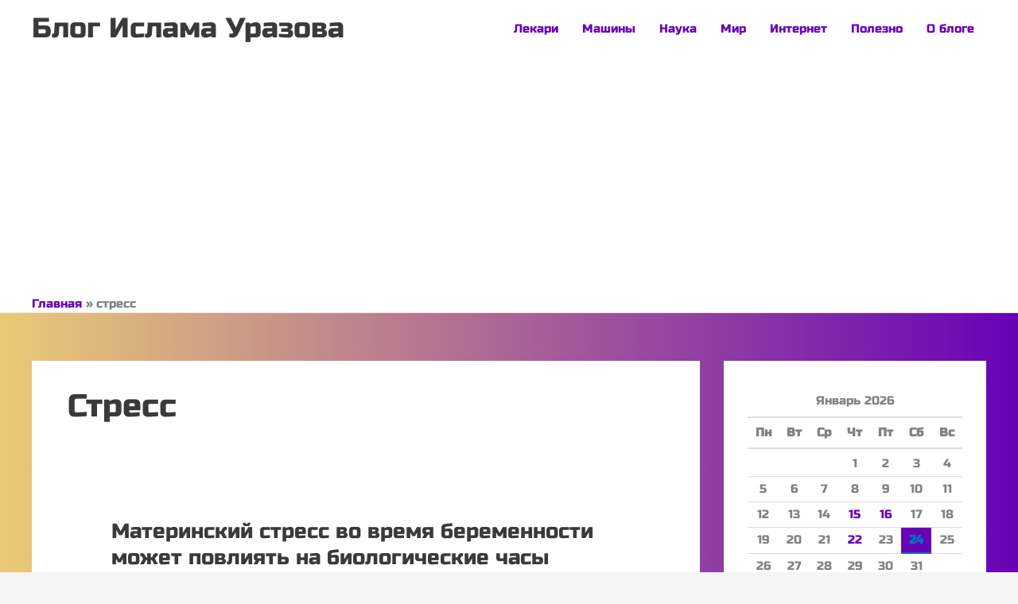

--- FILE ---
content_type: text/html; charset=utf-8
request_url: https://www.google.com/recaptcha/api2/aframe
body_size: 267
content:
<!DOCTYPE HTML><html><head><meta http-equiv="content-type" content="text/html; charset=UTF-8"></head><body><script nonce="gIL70O7MPGLqmJb4m7n5sA">/** Anti-fraud and anti-abuse applications only. See google.com/recaptcha */ try{var clients={'sodar':'https://pagead2.googlesyndication.com/pagead/sodar?'};window.addEventListener("message",function(a){try{if(a.source===window.parent){var b=JSON.parse(a.data);var c=clients[b['id']];if(c){var d=document.createElement('img');d.src=c+b['params']+'&rc='+(localStorage.getItem("rc::a")?sessionStorage.getItem("rc::b"):"");window.document.body.appendChild(d);sessionStorage.setItem("rc::e",parseInt(sessionStorage.getItem("rc::e")||0)+1);localStorage.setItem("rc::h",'1769268539791');}}}catch(b){}});window.parent.postMessage("_grecaptcha_ready", "*");}catch(b){}</script></body></html>